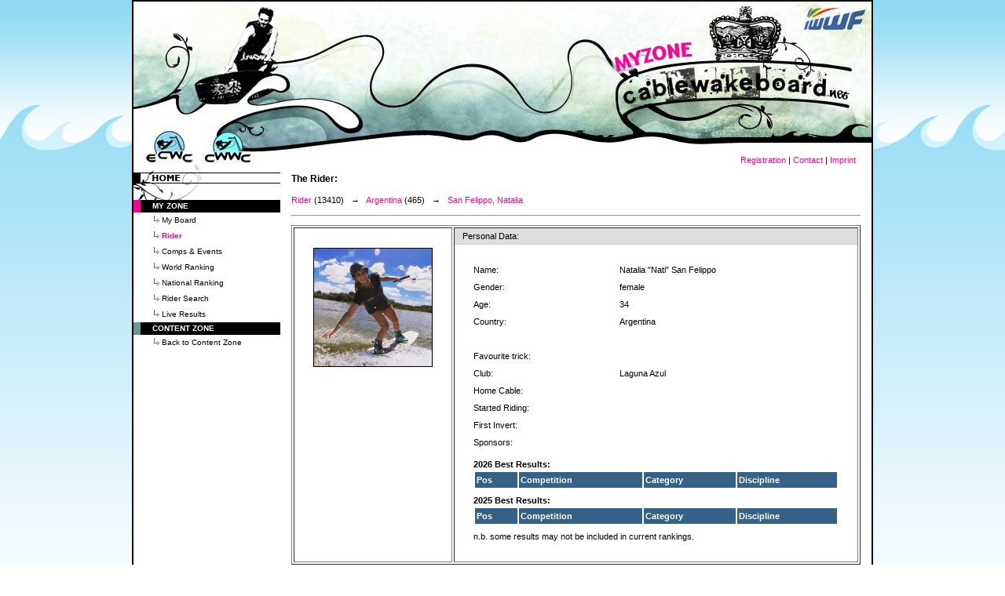

--- FILE ---
content_type: text/html; charset=UTF-8
request_url: http://myzone.cablewakeboard.net/en/116/r31274/
body_size: 2631
content:
<?xml version="1.0" encoding="iso-8859-1"?>
<!DOCTYPE html PUBLIC "-//W3C//DTD XHTML 1.0 Transitional//EN" "http://www.w3.org/TR/xhtml1/DTD/xhtml1-transitional.dtd">
<html xmlns="http://www.w3.org/1999/xhtml" lang="en">
<head>
<title>cablewakeboard</title>
<meta http-equiv="content-type" content="text/html; charset=iso-8859-1" />
<meta http-equiv="content-script-type" content="text/javascript" />
<meta http-equiv="content-style-type" content="text/css" />
<meta http-equiv="content-language" content="en" />
<meta name="page-topic" content="Cablewakeboarding" />
<meta name="keywords" content="Cablewakeboard, Cable, Wakeboard, Cable Wakeboard, EAME, ECWC, CWWC, Ranking, Competition, Championship, Funsport, Sport, Lifestyle, Cable Park, Rider, Waterski" />
<meta name="description" content="Cablewakeboard.net - The official website of the EAME Cable Wakeboard Council and the Cable Wakeboard World Council" />
<meta name="author" content="ID+MA GmbH &amp; Co. KG" />
<meta name="publisher" content="ID+MA GmbH &amp; Co. KG" />
<meta name="robots" content="INDEX,FOLLOW" />
<meta name="audience" content="ALL" />
<meta name="revisit-after" content="7 days" />
<meta name="verify-v1" content="nqHFyW6llyEBhZMh9t0Qxd+xKsjGiLGJoH4TXQcNYdw=" />
<link type="text/css" rel="stylesheet" href="/template/css/style.css" />
<link rel="shortcut icon" href="/favicon.ico" />
<link rel="mask-icon" href="/favicon.svg" color="#ff0099">
    <script src='https://www.google.com/recaptcha/api.js'></script>
</head>

<body>
<center>
<table width="940" border="0" cellpadding="0" cellspacing="0" style="border:2px solid #000000;background:#ffffff;">
	<tr>
		<td style="background: url(/template/images/top1.jpg) no-repeat;height:218px;width:100%" align="center" valign="bottom">
			<table width="930" cellspacing="0" cellpadding="0" border="0" style="margin-bottom:8px;">
			<tr>
				<td valign="middle" align="left">

				</td>
				<td valign="middle" align="right">
					<div style="margin-right:15px">
						<a href="/en/116/?sub=1&amp;mod=signup" target="_self">Registration</a> |
                                                <a href="http://www.cablewakeboard.net/en/contact.html" target="_self">Contact</a> |
                                                <a href="http://www.cablewakeboard.net/en/imprint.html" target="_self">Imprint</a>

					</div>
				</td>
			</tr>
			</table>
		</td>
	</tr>
	<tr>
		<td valign="top">

			<table width="940" cellpadding="0" cellspacing="0" border="0">
			<tr>
				<td valign="top" width="187" class="sidebar">
					<a href="/en/116/?sub=1" target="_self"><img src="/template/images/menu_home.gif" border="0" alt="" /></a>
					
<table cellspacing="0" cellpadding="0" border="0"><tr><td class="autosubmenutable0"><font class="autosubmenufont0">MY ZONE</font></td></tr><tr>
     <td class="autosubmenutable1">
             <a href="/en/116/?sub=1">
                     <font class="autosubmenufont1">My Board</font>
</a></td></tr><tr>
     <td class="autosubmenutable1active">
             <a href="/en/116/?sub=2">
                     <font class="autosubmenufont1active">Rider</font>
</a></td></tr><tr>
     <td class="autosubmenutable1">
             <a href="/en/116/?sub=3">
                     <font class="autosubmenufont1">Comps &amp; Events</font>
</a></td></tr><tr>
     <td class="autosubmenutable1">
             <a href="/en/116/?sub=4&amp;subsub=1">
                     <font class="autosubmenufont1">World Ranking</font>
</a></td></tr><tr>
     <td class="autosubmenutable1">
             <a href="/en/116/?sub=4&amp;subsub=3">
                     <font class="autosubmenufont1">National Ranking</font>
</a></td></tr><tr>
     <td class="autosubmenutable1">
             <a href="/en/116/?sub=5">
                     <font class="autosubmenufont1">Rider Search</font>
</a></td></tr><tr>
     <td class="autosubmenutable1">
             <a href="/en/116/?sub=6&comp=">
                     <font class="autosubmenufont1">Live Results</font>
</a></td></tr><tr><td class="autosubmenutable0" style="border-left:9px solid #669999"><font class="autosubmenufont0">CONTENT ZONE</font></td></tr><tr><td class="autosubmenutable1"><a href="http://www.cablewakeboard.net"><font class="autosubmenufont1">Back to Content Zone</font></a></td></tr></table>

				</td>
				<td valign="top" width="14" style="background: #ffffff;"><img src="/template/images/spacer.gif" width="14" border="0" alt="" /></td>
				<td valign="top" width="725" class="contentbar">
					<font class="text"></font>
<script type="text/javascript">
<!--
 	function myOver(obj,color) {
    	document.getElementById(obj).style.backgroundColor=color;
  	}

  	function folding(id) {
    	if (document.getElementById(id).style.visibility == 'hidden') {
	    	document.getElementById(id).style.visibility='visible';
      		document.getElementById(id).style.display = 'block';
    	} else {
      		document.getElementById(id).style.visibility='hidden';
      		document.getElementById(id).style.display = 'none';
    	}
  	}
//-->
</script>
<link rel="mask-icon" href="/favicon.svg" color="#990000">
<h3>The Rider:</h3>
<p><a href="/en/116/?sub=2">Rider</a> (13410)&nbsp;&nbsp;&nbsp;&rarr;&nbsp;&nbsp;&nbsp;<a href="/en/116/?sub=2&mod=c&country=58">Argentina</a> (465)&nbsp;&nbsp;&nbsp;&rarr;&nbsp;&nbsp;&nbsp;<a href="/en/116/r31274/">San Felippo, Natalia</a><hr></p>
<form method="post" name="riderForm" action="/en/116/r31274/?sub=2" id="riderForm">
	<input type="hidden" name="rider" value="" />
	<input type="hidden" name="submitok" value="submitok" />
</form><form method="post" name="countryForm" action="/en/116/r31274/?sub=2&mod=c" id="countryForm">
	<input type="hidden" name="country_id" value="" />
	<input type="hidden" name="submitok" value="submitok" />
</form><table width="100%" border="1" cellpadding="0"  style="table-layout:fixed">
	<tr>
		<td style="vertical-align:top; text-align:center; width:200px; padding-top:25px; padding-bottom:25px;"><img alt="Natalia "Nati" San Felippo" src="/module/cablewakeboard/rider_img/31274_1.jpg" height="150" width="150" border="1"><br /><br />
</td>
		<td style="vertical-align:top">
			<div id="CollapsibleRiderPanel" class="cw_CollapsibleRiderPanel"><div id="cp_1" class="cw_CollapsiblePanelTab" tabindex="0" onclick="javascript:folding('cp_1.1');" onfocus="blur();" onmouseover="myOver('cp_1','#c7d0e0')" onmouseout="myOver('cp_1','#DDD')">Personal Data:</div>
<div id="cp_1.1" class="cw_CollapsibleRiderPanelContent">
	<table width="100%" border="0" cellpadding="2" style="table-layout:fixed">
		<tr>
			<td class="cw_td">Name: </td>
			<td>Natalia "Nati" San Felippo</td>
		</tr>
		<tr>
			<td class="cw_td">Gender: </td>
			<td>female</td>
		</tr>
		<tr>
			<td class="cw_td">Age: </td>
			<td>34</td>
		</tr>
		<tr>
			<td class="cw_td">Country: </td>
			<td>Argentina</td>
		</tr>
		<tr>
			<td colspan="2">&nbsp;</td>
		</tr>
		<tr>
			<td class="cw_td">Favourite trick: </td>
			<td></td>
		</tr>
		<tr>
			<td class="cw_td">Club: </td>
			<td>Laguna Azul</td>
		</tr>
		<tr>
			<td class="cw_td">Home Cable: </td>
			<td></td>
		</tr>
		<tr>
			<td class="cw_td">Started Riding: </td>
			<td></td>
		</tr>
		<tr>
			<td class="cw_td">First Invert: </td>
			<td></td>
		</tr>
		<tr>
			<td class="cw_td">Sponsors: </td>
			<td></td>
		</tr>
			<tr><td colspan='2'><tr><td colspan="2"><strong>2026 Best Results:</strong><table width='100%'>
			<tr><td class='cw_ResultItemCaption'>Pos</td><td class='cw_ResultItemCaption'>Competition</td><td class='cw_ResultItemCaption'>Category</td><td class='cw_ResultItemCaption'>Discipline</td></table></td></tr><tr><td colspan="2"><strong>2025 Best Results:</strong><table width='100%'>
			<tr><td class='cw_ResultItemCaption'>Pos</td><td class='cw_ResultItemCaption'>Competition</td><td class='cw_ResultItemCaption'>Category</td><td class='cw_ResultItemCaption'>Discipline</td></table></td></tr></tr>
			<tr><td colspan='2'>n.b. some results may not be included in current rankings.</tr>
	</table>
</div>
</div>

			
		</td>
	</tr></table>

				</td>
				<td valign="top" width="14" style="background: #ffffff;"><img src="/template/images/spacer.gif" width="14" border="0" alt="" /></td>
			</tr>
			</table>

		</td>
	</tr>
</table>
<div style="margin-top:2px;padding-bottom:20px;">
-= <strong>The official website of the EAME Cable Wakeboard Council and the Cable Wakeboard World Council</strong> =-
</div>
</center>
<script type="text/javascript">
var gaJsHost = (("https:" == document.location.protocol) ? "https://ssl." : "http://www.");
document.write(unescape("%3Cscript src='" + gaJsHost + "google-analytics.com/ga.js' type='text/javascript'%3E%3C/script%3E"));
</script>
<script type="text/javascript">
var pageTracker = _gat._getTracker("UA-4497586-1");
pageTracker._initData();
pageTracker._trackPageview();
</script>
    <script src='https://www.google.com/recaptcha/api.js'></script>
</body>
</html>
